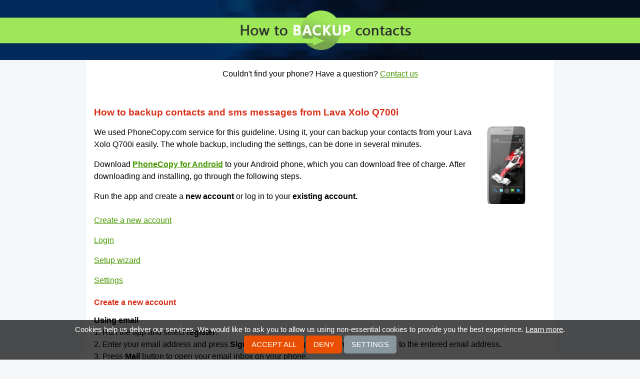

--- FILE ---
content_type: text/html;charset=utf-8
request_url: https://www.howtobackupcontacts.com/lava_xolo_q700i
body_size: 6061
content:
<!DOCTYPE html>
<html lang="en" data-lang="en">
<head>
    <meta charset="utf-8" />
    <title>How to backup contacts and sms messages from Lava Xolo Q700i</title>
    <meta property="og:url" content="https://www.howtobackupcontacts.com/lava_xolo_q700i" />
    <meta property="og:title" content="Guide how to backup contacts and sms messages from lava xolo q700i" />
    <meta property="og:description" content="Read instructions how to backup contacts and sms messages from lava xolo q700i or save data from various other mobile devices for free to keep them safe for phone exchange or just in case of loss or damage." />
    <meta property="og:image" content="https://www.howtobackupcontacts.com/static/images/ogimage.png" />
    <meta property="og:type" content="article" />
    <meta property="og:site_name" content="howtobackupcontacts.com" />
    <meta name="twitter:card" content="summary" />
    <meta name="twitter:title" content="Guide how to backup contacts and sms messages from lava xolo q700i" />
    <meta name="twitter:description" content="Read instructions how to backup contacts and sms messages from lava xolo q700i or save data from various other mobile devices for free to keep them safe for phone exchange or just in case of loss or damage."/>
    <meta name="twitter:image" content="https://www.howtobackupcontacts.com/static/images/favicon-96x96.png" />
    <meta name="viewport" content="initial-scale=1.0, user-scalable=yes">
    <meta name="author" content="howtobackupcontacts.com">
    <meta name="description" content="Read instructions how to backup contacts and sms messages from lava xolo q700i or save data from various other mobile devices for free to keep them safe for phone exchange or just in case of loss or damage." />
    <meta name="keywords" content="iphone, android, nokia, samsung, phone, contacts backup, cloud, windows">
    <link rel="canonical" href="https://www.howtobackupcontacts.com/lava_xolo_q700i">
    <link href="/static/css/application.css?t=20260114T131442" rel="stylesheet" media="screen">
    <link href="/static/css/cookie-bar.css?t=20260114T131442" rel="stylesheet" media="screen">
    <link rel="apple-touch-icon" sizes="57x57" href="/static/images/apple-touch-icon-57x57.png">
    <link rel="apple-touch-icon" sizes="114x114" href="/static/images/apple-touch-icon-114x114.png">
    <link rel="apple-touch-icon" sizes="72x72" href="/static/images/apple-touch-icon-72x72.png">
    <link rel="apple-touch-icon" sizes="144x144" href="/static/images/apple-touch-icon-144x144.png">
    <link rel="apple-touch-icon" sizes="60x60" href="/static/images/apple-touch-icon-60x60.png">
    <link rel="apple-touch-icon" sizes="120x120" href="/static/images/apple-touch-icon-120x120.png">
    <link rel="apple-touch-icon" sizes="76x76" href="/static/images/apple-touch-icon-76x76.png">
    <link rel="apple-touch-icon" sizes="152x152" href="/static/images/apple-touch-icon-152x152.png">
    <link rel="shortcut icon" type="image/png" href="/static/images/favicon-160x160.png" sizes="160x160">
    <link rel="shortcut icon" type="image/png" href="/static/images/favicon-96x96.png" sizes="96x96">
    <link rel="shortcut icon" type="image/png" href="/static/images/favicon-16x16.png" sizes="16x16">
    <link rel="shortcut icon" type="image/png" href="/static/images/favicon-32x32.png" sizes="32x32">
    <meta name="msapplication-TileColor" content="#2b5797">
    <meta name="msapplication-TileImage" content="/mstile-144x144.png">
    

<script type="text/javascript">
  var _gaq = _gaq || [];
</script>
<script type="text/javascript">
function enableAnalytics(){
    console.debug("Analytics disabled by server config");
}
</script>
<script type="text/javascript" src="/static/js/cookie-bar.js"></script>
<script type="text/javascript" >
    _CookieBar.cookieArticle = 'https://www.phonecopy.com/pages/cookies_policy';
    _CookieBar.onStatisticsEnabled = function(){
        enableAnalytics();
    }
</script>
</head>


<body class="guideline">
<div class="header-wrap reduced">
    <div class="logo">
        <a href="/">
        <img src="/static/images/logo.png" alt="homepage">
        </a>
    </div>
    <div class="header-left"></div>
    <div class="header-right"></div>
    <div class="header" role="navigation">
        <img src="/static/images/background.jpg" alt="header">
    </div>
</div>

<div class="main">
<div class="content-wrap" id="content" role="main">
    <div id="message">
        
    </div>
<div>Couldn't find your phone? Have a question? <a href="/#form">Contact us</a></div>
<div id="guideline" class="content">
<h1>How to backup contacts and sms messages from Lava Xolo Q700i</h1>
<div class="phone_image"><img src="/dynamic/phone_images/c%3A%5Cfakepath%5Cxolo_q700i.png"></div>
<div class="guideline" id="main">
<p>We used PhoneCopy.com service for this guideline. Using it, your can backup your contacts from your Lava Xolo Q700i easily. The whole backup, including the settings, can be done in several minutes.</p>
<p>Download <a href="https://play.google.com/store/apps/details?id=com.phonecopy.android"><strong>PhoneCopy for Android</strong></a> to your Android phone, which you can download free of charge. After downloading and installing, go through the following steps.</p>

<p>
Run the app and create a <strong>new account</strong> or log in to your <strong>existing account.</strong>
</p>

<ul class="outline-list" style="list-style: none;line-height: 2.5em;">
<li><a href="#registration" class="simple-button">Create a new account</a></li>
<li><a href="#login" class="simple-button">Login</a></li>
<li><a href="#guide" class="simple-button">Setup wizard</a></li>
<li><a href="#menu" class="simple-button">Settings</a></li>
</ul>

<div class="article-row odd ">
        <a name="registration"></a>

<h2>Create a new account</h2>

<h3>Using email</h3>

<p>
1. Run the app and select <strong>register</strong>.<br>
2. Enter your email address and press <strong>Sign up</strong> button. A registration email will be sent to the entered email address.<br>
3. Press <strong>Mail</strong> button to open your email inbox on your phone.<br>
4. Check the inbox of the specified email inbox (or SPAM folder) on your phone or computer.
</p>

<p>
<img alt="Welcome" src="/dynamic/images/android/sign_up_en_0.png" width="250">
<img alt="Enter email address" src="/dynamic/images/android/sign_up_en_1.png" width="250">
<img alt="Open mailbox" src="/dynamic/images/android/sign_up_en_2.png" width="250">
<img alt="Check of inbox" src="/dynamic/images/android/sign_up_en_3.png" width="250">
</p>

<p>
5. Continue by clicking on the link in the registration email. The app will open to continue registration. If you click on the link on a computer, the registration will continue on the <a href="https://www.phonecopy.com/">PhoneCopy</a> website.<br>
6. Press the <strong>Verify</strong> button to verify the entered email address.<br>
7. Fill in your username and password, and confirm your agreement to the terms and conditions and privacy policy by ticking and press the <strong>Sign up</strong> button.
</p>

<p>
<img alt="Click the link" src="/dynamic/images/android/sign_up_en_4.png" width="250">
<img alt="Verify email" src="/dynamic/images/android/sign_up_en_5.png" width="250">
<img alt="Finish registration" src="/dynamic/images/android/sign_up_en_6.png" width="250">
</p>

<h3>Using a Google account</h3>

<p>
You can use your Google account to create a new PhoneCopy account. In this case, email address verification or password entry is not required during registration.
</p>

<p>
1. Run the application and press the button with the Google icon and the <strong>Sign in</strong> label.<br>
2. Select a Google account (Gmail) to register. If you choose the same email address that you used to register another account, you will be signed in to an existing account.<br>
3. Fill in your username, and confirm your agreement to the terms and conditions and privacy policy by ticking and press the <strong>Sign up</strong> button.
</p>

<p>
<img alt="Welcome" src="/dynamic/images/android/google_signin_en_1.png" width="250">
<img alt="Select account" src="/dynamic/images/android/google_signin_en_2.png" width="250">
<img alt="Finish registration" src="/dynamic/images/android/google_signin_en_3.png" width="250">
</p>
    </div>

<div class="article-row  ">
        <a name="login"></a>

<h2>Login</h2>

<h3>Using credentials</h3>

<p>
1. Run the app and select <strong>sign on</strong>.<br>
2. Fill in your username and password and press the <strong>Sign on</strong> button.
</p>

<p>
<img alt="Welcome" src="/dynamic/images/android/login_en_0.png" width="250">
<img alt="Login" src="/dynamic/images/android/login_en_1.png" width="250">
</p>

<h3>Using QR code</h3>

<p>
If you are going to transfer contacts, SMS, photos and videos from one phone to another, then the possibility of simply logging in another device using a QR code without the need to enter login credentials may come in handy.<br>
A QR code for login is generated on the first phone and you scan the code with the second phone. The app must be allowed to access the camera to scan the code.
</p>

<p>
On the first phone:<br>
1. Run the application. If you are not already signed in to your account, please sign in.<br>
2. On the main screen of the application, select <strong>Show sign-on QR code</strong> in the upper left menu.
</p>

<p>
<img alt="App main screen" src="/dynamic/images/android/show_qr_en_1.png" width="250">
<img alt="Sign on QR code" src="/dynamic/images/android/show_qr_en_2.png" width="250">
</p>

<p>
Note: The QR code for login can also be generated from your PhoneCopy account on the website. Sign in to your account at <a href="https://www.phonecopy.com/signin?referrer=">PhoneCopy</a> and proceed to <strong>Settings > Devices > Add new device using QR code</strong> or use this link: <a href="/devices/addOtpDevice">Add a new device using QR code</a>
</p>

<p>
On the second phone:<br>
1. Run the app and select <strong>sign on</strong>.<br>
2. Select <strong>Sign on with QR</strong>.<br>
3. Allow access to the camera.
</p>

<p>
<img alt="Welcome" src="/dynamic/images/android/login_en_0.png" width="250">
<img alt="Login using QR code" src="/dynamic/images/android/qr_login_en_1.png" width="250">
<img alt="Allow access to camera" src="/dynamic/images/android/qr_login_en_2.png" width="250">
<img alt="Allow access to camera" src="/dynamic/images/android/qr_login_en_3.png" width="250">
</p>

<p>
4. Aim the QR code that is displayed on the first phone so that it is placed in the red frame.
</p>

<p>
<img alt="QR scanner" src="/dynamic/images/android/qr_login_en_4.png" width="250" width="250">
<img alt="QR code scanning" src="/dynamic/images/android/qr_login_en_5.png" width="250">
</p>

<h3>Using a Google account</h3>

<p>
To log in to an existing PhoneCopy account, select the (Gmail) email address you used during registration. By choosing a different email address, you will register a new account.<br>
</p>

<p>
<img alt="Welcome" src="/dynamic/images/android/google_signin_en_1.png" width="250">
<img alt="Select account" src="/dynamic/images/android/google_signin_en_2.png" width="250">
</p>
    </div>

<div class="article-row odd ">
        <a name="guide"></a>

<h2>Setup wizard</h2>

<p>
After a successful login, the application will guide you through the basic settings for backing up contacts, SMS, call logs, photos and videos from your phone.<br>
Follow the instructions.
</p>

<h3>Contacts backup</h3>

<p>
Allow the application <strong>access to contacts</strong> to back up your contacts from your phone.<br>
Then select the account with the contacts you want to backup or sync to PhoneCopy and press <strong>Next</strong> to continue.
</p>

<p>
Note: If you select multiple accounts with contacts to backup or sync, you must select one of those accounts as the account for create new contacts. Contacts from your PhoneCopy account, which will be created in the web interface or which will be backed up from another of your devices, will then be added to this account.
</p>

<p>
Recommendation: If you select a Gmail account for backup or synchronization of contacts, we recommend that you simultaneously turn off the synchronization of contacts from this account with Google.
</p>

<p>
<img alt="Allow access to contacts" src="/dynamic/images/android/guide_en_1.png" width="250">
<img alt="Allow access to contacts" src="/dynamic/images/android/guide_en_2.png" width="250">
<img alt="Select account for backup or sync" src="/dynamic/images/android/guide_en_3.png" width="250">
</p>

<h3>SMS backup</h3>

<p>
If you want to back up your SMS as well, allow <strong>SMS access</strong> in the next steps, then enable <strong>Synchronize SMS</strong> and press <strong>Next</strong> to continue.<br>
Otherwise, press the <strong>Continue without SMS</strong> button to continue.
</p>

<p>
<img alt="Authorize access to SMS" src="/dynamic/images/android/guide_en_4.png" width="250">
<img alt="Allow access to SMS" src="/dynamic/images/android/guide_en_5.png" width="250">
<img alt="Enable SMS sync" src="/dynamic/images/android/guide_en_6.png" width="250">
</p>

<h3>Media backup (photos and videos)</h3>

<p>
If you want to back up your photos or videos, allow <strong>media access</strong>.<br>
Then choose whether you want to back up photos or videos by enabling <strong>Sync Photos</strong> and <strong>Sync Videos</strong>.<br>
</p>

<p>
You can also set a <strong>mobile data limit</strong> to prevent it from running out. If you back up your media via mobile data, the backup will be interrupted when the set limit is reached.<br>
Press <strong>Next</strong> to continue. 
</p>

<p>
Then select the media albums on the device that you want to back up on PhoneCopy and continue by pressing the <strong>Next</strong> button.<br>
</p>

<p>
If you do not want to back up or restore media, press <strong>Continue without media</strong> instead of allowing media access.
</p>

<p>
<img alt="Authorize access to media" src="/dynamic/images/android/guide_en_7.png" width="250">
<img alt="Allow access to media" src="/dynamic/images/android/guide_en_8.png" width="250">
<img alt="Select media for sync" src="/dynamic/images/android/guide_en_9.png" width="250">
<img alt="Select albums to sync" src="/dynamic/images/android/guide_en_10.png" width="250">
</p>

<h3>Restoring media from another phone</h3>

<p>
If you want to download to your new phone photos or videos that you previously backed up on PhoneCopy from another phone or device, select that device from the list on the following screen and press the <strong>Next</strong> button to continue. 
</p>

<p>
<img alt="Select a media recovery device" src="/dynamic/images/android/guide_en_11.png" width="250">
</p>

<p>
During synchronization with PhoneCopy, the backed up media from the selected devices will be created on your phone, in folders with the names of the individual selected devices from which they originate. These will be placed in the phone storage in folders according to their type, either in "Pictures" or "Movies".
</p>

<h3>Call log backup</h3>

<p>
To backup your call log, in the next steps, allow <strong>call access</strong>, then enable <strong>Synchronize calls</strong> and press <strong>Next</strong> to continue.<br>
If you do not want to back up call log, go to the next step by pressing <strong>Continue without calls</strong>.
</p>

<p>
<img alt="Authorize access to call log," src="/dynamic/images/android/guide_en_12.png" width="250">
<img alt="Allow access to call log" src="/dynamic/images/android/guide_en_13.png" width="250">
<img alt="Enable call log backup" src="/dynamic/images/android/guide_en_14.png" width="250">
</p>

<h3>Allow notifications</h3>

<p>
App running on Android 13 and later will ask the user for permission to <strong>send notifications</strong>.<br>
Application have to display notification during synchronization. Without granted permission to send notifications, synchronizations will not work.<br>
On devices with older versions of Android, this step will not appear.
</p>

<p>
Allow the app to show <strong>notifications</strong>. Then the final screen of the setup wizard will appear.
</p>

<p>
<img alt="Allow notifications" src="/dynamic/images/android/guide_en_15.png" width="250">
<img alt="Allow app to show notifications" src="/dynamic/images/android/guide_en_16.png" width="250">
</p>

<h3>End of wizard</h3>

<p>
The last screen of the setup wizard shows a simple summary of the items from the device that have been selected for backup and the items already backed up to PhoneCopy.<br>
Now you can perform your first synchronization.
</p>

<p>
If you have just registered and your PhoneCopy backup does not contain any data, the application will only offer you a backup of the selected items.<br>
To backup the selected items to PhoneCopy, press the <strong>Backup</strong> button to continue.<br>
</p>

<p>
If you want to postpone the backup until later, press the <strong>Later</strong> button and then the main screen of the application will appear.
</p>

<p>
<img alt="End of setup wizard after registration" src="/dynamic/images/android/guide_en_17.png" width="250">
<img alt="Main screen after registration" src="/dynamic/images/android/guide_en_18.png" width="250">
</p>

<p>
If you have logged in to your already existing account, the application will offer you the following options:
</p>

<p>
<strong>Synchronize</strong> (device - PhoneCopy)<br>
Contacts (and SMS) from the device will be merged with those already backed up on PhoneCopy.<br>
If both sides contain identical contacts or SMS, these items may be duplicated.<br><br>
Tip: To resolve duplicates, you can use our duplicate manager in the PhoneCopy web interface.
</p>

<p>
<strong>Backup</strong> (device › PhoneCopy)<br>
Selected items from the device (contacts, SMS, calls, photos and videos) will be copied to PhoneCopy.<br>
<span style="color:red;">WARNING! Existing contacts, SMS and calls on PhoneCopy will be moved to the trash.</span><br><br>
Tip: Deleted items on PhoneCopy can be restored from the trash at any time. Items that have been deleted more than 365 days ago may be automatically removed.
</p>

<p>
<strong>Restore</strong> (Device ‹ PhoneCopy)<br>
Contacts, SMS, or photos and videos from PhoneCopy will be copied to the device.<br>
<span style="color:red;">WARNING! Existing contacts and SMS on the device will be permanently deleted.</span><br><br>
Tip: If you want to keep existing contacts and SMS on your device, choose <strong>Synchronize</strong>.
</p>

<p>
<strong>Later</strong><br>
Select this option if you want to postpone the backup until later. The main screen of the application will appear.
</p>

<p>
<img alt="End of setup wizard after login" src="/dynamic/images/android/guide_en_19.png" width="250">
<img alt="Main screen after login" src="/dynamic/images/android/guide_en_20.png" width="250">
</p>
    </div>

<div class="article-row  ">
        <a name="menu"></a>

<h2>Settings</h2>

<p>
After logging in and initial application settings, you can change the individual settings at any time.<br>
The settings menu is available at the bottom of the main screen or can also be displayed by swiping the screen from the right.<br>
In the top left corner, a menu of basic functions is available for users.
</p>

<p>
<img alt="Bottom menu" src="/dynamic/images/android/menu_en_1.png" width="250">
<img alt="Side menu" src="/dynamic/images/android/menu_en_2.png" width="250">
<img alt="Top menu" src="/dynamic/images/android/menu_en_3.png" width="250">
</p>

<p>If you exceed the limits for free account, we recommend purchasing the <a href="/en/pages/pricing"><strong>Premium</strong></a> version.</p>
    </div>
<p>Now you have all your contacts backed up on PhoneCopy and you can edit all your contacts in your online account. If you lose your phone or the stored data, or if you just run out of battery, you can see your contacts online.</p>
</div>
<h2>Some additional tips:</h2>
<p>On your online account, you will see full history of your contacts, as well as the data that you've deleted in between the synchronizations. You can find them in an archive from where you can restore them. And if this is still not enough of a backup for you, you can download a CSV file, that you can store in your computer.</p>
</div>
</div>
</div>

<div class="footer-wrap">
    <div class="quicklinks" role="navigation">
        <div class="footer"><ul>
            <li><a href="/iphone#guideline">backup contacts from iPhone</a></li>
            <li><a href="/android#guideline">backup contacts from Android</a></li>
            <li><a href="/kaios#guideline">backup contacts from KaiOS</a></li>
            <li><a href="/windows#guideline">backup contacts from Windows</a></li>
            <li><a href="/nokia_8110_4g#guideline">backup contacts from Nokia 8110 4G</a></li>
            <li><a href="/nokia_2720_flip#guideline">backup contacts from Nokia 2720 Flip</a></li>
            <li><a href="/blackberry_10#guideline">synchronize contacts from blackberry 10</a></li>
            <li><a href="/nokia_series_40#guideline">backup contacts from Nokia Series 40</a></li>
            <li><a href="/nokia_n8-00#guideline">backup contacts from nokia n8 00 with nokia belle</a></li>
            <li><a href="/samsung_wave_ii_%28gt-s8530%29#guideline">backup contacts from samsung wave ii</a></li>
            <li><a href="/nokia_asha_305#guideline">backup contacts from nokia asha 305</a></li>
        </ul></div>
    </div>
    <div class="site-info" role="contentinfo">
        <div class="sitemap">supported<a href="/manufacturer#list">manufacturers</a>and<a href="/os#list">phone OS</a></div>
        <div class="rights">&copy; 2011 - 2026 All rights reserved howtobackupcontacts.com <a href="#" onclick="_CookieBar.show(); return false;">Cookie settings</a></div>
    </div>
</div>
<div id="acContainer-manufacturer"></div>
<div id="acContainer-model"></div>

    <script type="text/javascript" src="/static/aggregated/base.js?t=20260114T131442"></script>

<script type="text/javascript">
    YAHOO.namespace('pc.config').staticHash = '20260114T131442';
</script>
<script type="application/ld+json">
{
  "@context": "http://schema.org",
  "@type": "Article",
  "mainEntityOfPage": {
    "@type": "WebPage",
    "@id": "https://www.howtobackupcontacts.com"
  },
  "headline": "How to backup contacts and sms messages from Lava Xolo Q700i",
  "image": [
     "https://www.howtobackupcontacts.com/dynamic/phone_images/c%3A%5Cfakepath%5Cxolo_q700i.png"
  ],
  "datePublished": "2015-07-14T11:59:02.264256",
  "dateModified": "2015-07-14T11:59:02.264256",
  "author": {
    "@type": "Organization",
    "name": "howtobackupcontacts.com",
    "logo": {
      "@type": "ImageObject",
      "url": "https://www.howtobackupcontacts.com/static/images/favicon-160x160.png"
    }
  },
   "publisher": {
    "@type": "Organization",
    "name": "howtobackupcontacts.com",
    "logo": {
      "@type": "ImageObject",
      "url": "https://www.howtobackupcontacts.com/static/images/favicon-160x160.png"
    }
  },
  "description": "We used PhoneCopy.com service for this guideline. Using it, your can backup your contacts from your Lava Xolo Q700i easily. The whole backup, including the settings, can be done in several minutes."
}
</script>
</body>
</html>


--- FILE ---
content_type: text/css
request_url: https://www.howtobackupcontacts.com/static/css/cookie-bar.css?t=20260114T131442
body_size: 413
content:
#cookieAgreement{position:fixed;bottom:0;border:0;margin:0;padding:.5em;box-sizing:border-box;border-bottom:1px solid silver;width:100%;text-align:center;color:white;background-color:rgba(0,0,0,0.7);z-index:999;font-size:15px}#cookieAgreement a{color:white}#cookieAgreement .cookie-agreement-group-initial,#cookieAgreement .cookie-agreement-group-settings{display:inline-block}#cookieAgreement.hidden,#cookieAgreement .hidden{display:none}#cookieAgreement .cookie-agreement-allow,#cookieAgreement .cookie-agreement-deny,#cookieAgreement .cookie-agreement-save,#cookieAgreement .cookie-agreement-settings{color:white;background-color:#88979e;text-decoration:none;border:0;white-space:nowrap;display:inline-block;font-family:"Open Sans",arial,sans-serif;text-align:center;font-weight:normal;text-transform:uppercase;cursor:pointer;padding:6px 15px 6px 15px;margin-bottom:.3em;border-radius:5px}#cookieAgreement .cookie-agreement-allow,#cookieAgreement .cookie-agreement-deny,#cookieAgreement .cookie-agreement-save{background-color:#ea4e00}